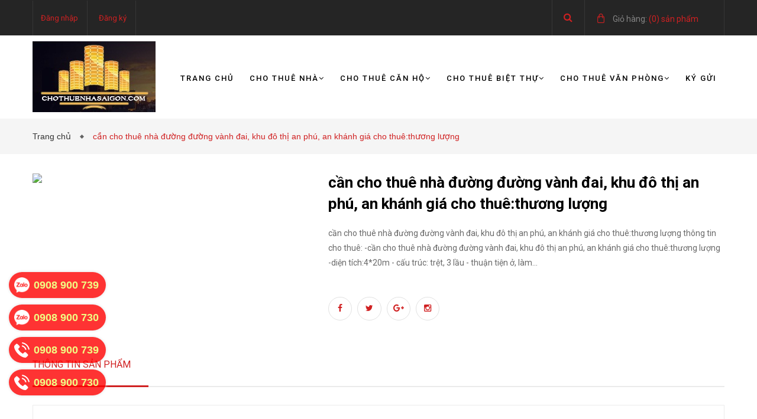

--- FILE ---
content_type: text/html; charset=utf-8
request_url: https://chothuenhasaigon.com/can-cho-thue-nha-duong-duong-vanh-dai-khu-do-thi-an-phu-an-khanh-gia-cho-thue-thuong-luong
body_size: 9027
content:
<!doctype html>
<!--[if lt IE 7]><html class="no-js lt-ie9 lt-ie8 lt-ie7" lang="en"> <![endif]-->
<!--[if IE 7]><html class="no-js lt-ie9 lt-ie8" lang="en"> <![endif]-->
<!--[if IE 8]><html class="no-js lt-ie9" lang="en"> <![endif]-->
<!--[if IE 9 ]><html class="ie9 no-js"> <![endif]-->
<!--[if (gt IE 9)|!(IE)]><!--> <html class="no-js" lang="vi"> <!--<![endif]-->
<head>
	<!-- Basic page needs ================================================== -->
	<meta http-equiv="x-ua-compatible" content="ie=edge"/>
	<meta http-equiv="Content-Type" content="text/html; charset=utf-8"/>
	<meta http-equiv="content-language" content="vi" />
	<meta name="viewport" content="width=device-width, initial-scale=1, maximum-scale=1"/>
	<meta name="robots" content="noodp,index,follow" />
	<meta name="format-detection" content="telephone=no"/>
	<meta name='revisit-after' content='1 days'/>
	<meta name="keywords" content="cho thuê nhà, cho thuê nhà tại sài gòn, cần thuê nhà, cho thuê nhà nguyên căn, nhà nguyên căn cho thuê"/>
	<!-- Title and description ================================================== -->
	<title>
		cần cho thuê nhà đường đường vành đai, khu đô thị an phú, an khánh giá cho thuê:thương lượng  
	</title>

	
	<meta name="description" content="cần cho thu&#234; nh&#224; đường đường v&#224;nh đai, khu đ&#244; thị an ph&#250;, an kh&#225;nh gi&#225; cho thu&#234;:thương lượng th&#244;ng tin cho thu&#234;: -cần cho thu&#234; nh&#224; đường đường v&#224;nh đai, khu đ&#244; thị an ph&#250;, an kh&#225;nh gi&#225; cho thu&#234;:thương lượng -diện t&#237;ch:4*20m - cấu tr&#250;c: trệt, 3 lầu - thuận tiện ở, l&#224;m văn ph&#242;ng, c&#244;ng ty,... - gi&#225; cho thu&#234;: thương lượng "/>
	

	<!-- Product meta ================================================== -->
	
  <meta property="og:type" content="product">
  <meta property="og:title" content="cần cho thu&#234; nh&#224; đường đường v&#224;nh đai, khu đ&#244; thị an ph&#250;, an kh&#225;nh gi&#225; cho thu&#234;:thương lượng">
  
  <meta property="og:price:amount" content="0₫">
  <meta property="og:price:currency" content="VND">


  <meta property="og:description" content="cần cho thu&#234; nh&#224; đường đường v&#224;nh đai, khu đ&#244; thị an ph&#250;, an kh&#225;nh gi&#225; cho thu&#234;:thương lượng th&#244;ng tin cho thu&#234;: -cần cho thu&#234; nh&#224; đường đường v&#224;nh đai, khu đ&#244; thị an ph&#250;, an kh&#225;nh gi&#225; cho thu&#234;:thương lượng -diện t&#237;ch:4*20m - cấu tr&#250;c: trệt, 3 lầu - thuận tiện ở, l&#224;m văn ph&#242;ng, c&#244;ng ty,... - gi&#225; cho thu&#234;: thương lượng ">

  <meta property="og:url" content="https://chothuenhasaigon.com/can-cho-thue-nha-duong-duong-vanh-dai-khu-do-thi-an-phu-an-khanh-gia-cho-thue-thuong-luong">
  <meta property="og:site_name" content="chothuenhasaigon">


	<!-- Helpers ================================================== -->
	<link rel="canonical" href="https://chothuenhasaigon.com/can-cho-thue-nha-duong-duong-vanh-dai-khu-do-thi-an-phu-an-khanh-gia-cho-thue-thuong-luong">
	<meta name="viewport" content="width=device-width,user-scalable=no,initial-scale=1">
	<!-- Favicon -->
	<link rel="shortcut icon" href="//bizweb.dktcdn.net/100/141/433/themes/184174/assets/favicon.png?1680765306350" type="image/x-icon" />
	<!-- fonts --> 
	<script src="//bizweb.dktcdn.net/100/141/433/themes/184174/assets/jquery.min.js?1680765306350" type="text/javascript"></script>
<script src="//bizweb.dktcdn.net/100/141/433/themes/184174/assets/bootstrap.min.js?1680765306350" type="text/javascript"></script>
<script src="//bizweb.dktcdn.net/100/141/433/themes/184174/assets/jquery.parallax-1.1.3.js?1680765306350" type="text/javascript"></script>
<script src="//bizweb.dktcdn.net/100/141/433/themes/184174/assets/owl.carousel.js?1680765306350" type="text/javascript"></script>
<script src="//bizweb.dktcdn.net/100/141/433/themes/184174/assets/resize.js?1680765306350" type="text/javascript"></script>
<script src="//bizweb.dktcdn.net/100/141/433/themes/184174/assets/off-canvas.js?1680765306350" type="text/javascript"></script>
<script src="//bizweb.dktcdn.net/100/141/433/themes/184174/assets/jquery.isotope.min.js?1680765306350" type="text/javascript"></script>
<script src="//bizweb.dktcdn.net/100/141/433/themes/184174/assets/jquery.flexslider.js?1680765306350" type="text/javascript"></script>
<script src="//bizweb.dktcdn.net/100/141/433/themes/184174/assets/custom.js?1680765306350" type="text/javascript"></script>  
	<!-- Styles -->
	<link href="//bizweb.dktcdn.net/100/141/433/themes/184174/assets/bootstrap.css?1680765306350" rel="stylesheet" type="text/css" media="all" />
<link href="//bizweb.dktcdn.net/100/141/433/themes/184174/assets/font-awesome.min.css?1680765306350" rel="stylesheet" type="text/css" media="all" />
<link href='https://fonts.googleapis.com/css?family=Roboto:400,300,300italic,400italic,500,500italic,700,700italic,900,900italic&subset=latin,vietnamese,latin-ext' rel='stylesheet' type='text/css'>
<link href='https://fonts.googleapis.com/css?family=Roboto+Slab:400,300,700&subset=latin,vietnamese,latin-ext' rel='stylesheet' type='text/css'>
<link href="//bizweb.dktcdn.net/100/141/433/themes/184174/assets/owl.carousel.css?1680765306350" rel="stylesheet" type="text/css" media="all" />
<link href="//bizweb.dktcdn.net/100/141/433/themes/184174/assets/jgrowl.css?1680765306350" rel="stylesheet" type="text/css" media="all" />
<link href="//bizweb.dktcdn.net/100/141/433/themes/184174/assets/multi-columns-row.css?1680765306350" rel="stylesheet" type="text/css" media="all" />
<link href="//bizweb.dktcdn.net/100/141/433/themes/184174/assets/owl.theme.css?1680765306350" rel="stylesheet" type="text/css" media="all" />
<link href="//bizweb.dktcdn.net/100/141/433/themes/184174/assets/settings.css?1680765306350" rel="stylesheet" type="text/css" media="all" />
<link href="//bizweb.dktcdn.net/100/141/433/themes/184174/assets/main_styles.css?1680765306350" rel="stylesheet" type="text/css" media="all" />

<link href="//bizweb.dktcdn.net/100/141/433/themes/184174/assets/style_update.scss.css?1680765306350" rel="stylesheet" type="text/css" media="all" />
	<!-- Header hook for plugins ================================================== -->
	<script>
	var Bizweb = Bizweb || {};
	Bizweb.store = 'chothuenhasaigon.mysapo.net';
	Bizweb.id = 141433;
	Bizweb.theme = {"id":184174,"name":"Mendover - main","role":"main"};
	Bizweb.template = 'product';
	if(!Bizweb.fbEventId)  Bizweb.fbEventId = 'xxxxxxxx-xxxx-4xxx-yxxx-xxxxxxxxxxxx'.replace(/[xy]/g, function (c) {
	var r = Math.random() * 16 | 0, v = c == 'x' ? r : (r & 0x3 | 0x8);
				return v.toString(16);
			});		
</script>
<script>
	(function () {
		function asyncLoad() {
			var urls = ["//bwstatistics.sapoapps.vn/genscript/script.js?store=chothuenhasaigon.mysapo.net"];
			for (var i = 0; i < urls.length; i++) {
				var s = document.createElement('script');
				s.type = 'text/javascript';
				s.async = true;
				s.src = urls[i];
				var x = document.getElementsByTagName('script')[0];
				x.parentNode.insertBefore(s, x);
			}
		};
		window.attachEvent ? window.attachEvent('onload', asyncLoad) : window.addEventListener('load', asyncLoad, false);
	})();
</script>


<script>
	window.BizwebAnalytics = window.BizwebAnalytics || {};
	window.BizwebAnalytics.meta = window.BizwebAnalytics.meta || {};
	window.BizwebAnalytics.meta.currency = 'VND';
	window.BizwebAnalytics.tracking_url = '/s';

	var meta = {};
	
	meta.product = {"id": 4408507, "vendor": "", "name": "cần cho thuê nhà đường đường vành đai, khu đô thị an phú, an khánh giá cho thuê:thương lượng",
	"type": "", "price": 0 };
	
	
	for (var attr in meta) {
	window.BizwebAnalytics.meta[attr] = meta[attr];
	}
</script>

	
		<script src="/dist/js/stats.min.js?v=96f2ff2"></script>
	












	<!--[if lt IE 9]>
<script src="//html5shim.googlecode.com/svn/trunk/html5.js"></script>
<script src="css3-mediaqueries-js.googlecode.com/svn/trunk/css3-mediaqueries.js"></script>
<![endif]-->   
	<!--[if lt IE 9]>
<script src="//bizweb.dktcdn.net/100/141/433/themes/184174/assets/respond.min.js?1680765306350" type="text/javascript"></script>
<![endif]-->
	
<link href="//bizweb.dktcdn.net/100/141/433/themes/184174/assets/bw-statistics-style.css?1680765306350" rel="stylesheet" type="text/css" media="all" />
</head>
<body>
	<div id="fb-root"></div>
	<script>
		(function(d, s, id) {
			var js, fjs = d.getElementsByTagName(s)[0];
			if (d.getElementById(id)) return;
			js = d.createElement(s); js.id = id;
			js.src = "//connect.facebook.net/en_US/sdk.js#xfbml=1&version=v2.5&appId=1557648114483134";
			fjs.parentNode.insertBefore(js, fjs);
		}(document, 'script', 'facebook-jssdk'));
	</script>
	<div class="fix_height_mobile" style="float:left;width:100%;">
		<header class="tz-header tz-header2 ">
	<div class="overlay"></div>
	<div class="header-top-bar">
		<div class="container no-pad-768">
			<div class="fvc">
				<div class="col-sm-4 col-xs-1 col-lg-9 col-md-9 no-pad-left">
					<div class="header-left">
						<div class="menu-top-menu visible-xs">
							
							<a href="/account/login" class=""><i class="fa fa-user"></i></a>
							
							<ul class="reg_mobile">
								
								<li><a href="/account/login">Đăng nhập</a></li>
								<li><a href="/account/register">Đăng ký</a></li>
								
							</ul>
						</div>
						<div class="menu-top-menu hidden-xs">
							<ul>
								
								<li><a href="/account/login">Đăng nhập</a></li>
								<li><a href="/account/register">Đăng ký</a></li>
								
							</ul>
						</div>
					</div>
				</div>
				<div class="col-sm-8 col-xs-11 col-lg-3 col-md-3 no-pad-right">
					<div class="search-cart-list">
						<div class="header-search">
							<form action="/search" method="get" >
								<div class="hiden_search">
									<input type="text" placeholder="Tìm kiếm..." name="query" maxlength="70">
									<input class="hidden" type="submit" value="">
									<button style="border:none;">
										<i class="fa fa-search"></i>
									</button>
								</div>
							</form>
							<button>
								<i class="fa fa-search"></i>
							</button>
						</div>
						<div class="cart-total">
							<ul>
								<li>
									<a class="cart-toggler" href="/cart">
										<span class="cart-no"> <span class="cart-icon"></span> 
										<span style="color:#848484;"> Giỏ hàng:</span> (<spam id="cart-total" >0</spam>) sản phẩm</span>
									</a>
									<div class="mini-cart-content shopping_cart">

									</div>
								</li>
							</ul>
						</div>
					</div>
				</div>
			</div>
		</div>
	</div>
	<div class="container" id="open_menu_mobile">
		<h3 class="tz-logo pull-left hidden-xs hidden-sm">
			<a class="logo" href="//chothuenhasaigon.com">
				
				<img alt="chothuenhasaigon" src="//bizweb.dktcdn.net/100/141/433/themes/184174/assets/logo.png?1680765306350" />
				
			</a>
		</h3>
		<h3 class="tz-logo pull-left visible-xs visible-sm">
			<a class="logo" href="//chothuenhasaigon.com">
				
				<img alt="chothuenhasaigon" src="//bizweb.dktcdn.net/100/141/433/themes/184174/assets/logo_mobile.png?1680765306350" />
				
			</a>
		</h3>
		<button data-target=".nav-collapse" class="btn-navbar tz_icon_menu pull-right  visible-xs visible-sm" type="button">
			<i class="fa fa-bars"></i> MENU
		</button>
		<nav class="pull-right">
			<ul class="nav-collapse">
				
				
				<li>
					<a href="/">Trang chủ</a>
				</li>
				
				
				
				<li>
					<a href="/cho-thue-nha">Cho thuê nhà<span data-toggle="dropdown" class="dropdown-toggle fa fa-angle-down"></span></a>
					
					<div class="nav-child dropdown-menu mega-dropdown-menu">
						<div class="mega-dropdown-inner">
							<div class="row">
								<div data-width="12" class="col-md-12 mega-col-nav">
									<div class="mega-inner">
										<ul class="mega-nav level1">
											
											
											<li>
												<a href="/cho-thue-nha-quan-2">CHO THUÊ NHÀ QUẬN 2</a>
											</li>
											
											
											
											<li>
												<a href="/cho-thue-nha-quan-3">CHO THUÊ NHÀ QUẬN 3</a>
											</li>
											
											
											
											<li>
												<a href="/cho-thue-nha-quan-4">CHO THUÊ NHÀ QUẬN 4</a>
											</li>
											
											
											
											<li>
												<a href="/cho-thue-nha-quan-5">CHO THUÊ NHÀ QUẬN 5</a>
											</li>
											
											
											
											<li>
												<a href="/cho-thue-nha-quan-7">CHO THUÊ NHÀ QUẬN 7</a>
											</li>
											
											
											
											<li>
												<a href="/cho-thue-nha-quan-8">CHO THUÊ NHÀ QUẬN 8</a>
											</li>
											
											
											
											<li>
												<a href="/cho-thue-nha-quan-9">CHO THUÊ NHÀ QUẬN 9</a>
											</li>
											
											
											
											<li>
												<a href="/cho-thue-nha-quan-10">CHO THUÊ NHÀ QUẬN 10</a>
											</li>
											
											
											
											<li>
												<a href="/cho-thue-nha-quan-tan-binh">CHO THUÊ NHÀ QUẬN TÂN BÌNH</a>
											</li>
											
											
											
											<li>
												<a href="/cho-thue-nha-quan-binh-thanh">CHO THUÊ NHÀ QUẬN BÌNH THẠNH</a>
											</li>
											
											
											
											<li>
												<a href="/cho-thue-nha-quan-phu-nhuan">CHO THUÊ NHÀ QUẬN PHÚ NHUẬN</a>
												<i style="float:right;line-height: 30px;" class="click_show fa fa-angle-right"></i>
												<ul class="mega-nav level1 click_hiden">
													
													<li>
														<a href="/cho-thue-nha-quan-phu-nhuan">CHO THUÊ NHÀ QUẬN PHÚ NHUẬN</a>
													</li>
													
												</ul>
											</li>
											
											
											
											<li>
												<a href="/cho-thue-nha-quan-1">CHO THUÊ NHÀ QUẬN 1</a>
												<i style="float:right;line-height: 30px;" class="click_show fa fa-angle-right"></i>
												<ul class="mega-nav level1 click_hiden">
													
													<li>
														<a href="/cho-thue-nha-quan-1">CHO THUÊ NHÀ QUẬN 1</a>
													</li>
													
												</ul>
											</li>
											
											
										</ul>
									</div>
								</div>
							</div>
						</div>
					</div>
				</li>
				
				
				
				<li>
					<a href="/cho-thue-can-ho">Cho thuê căn hộ<span data-toggle="dropdown" class="dropdown-toggle fa fa-angle-down"></span></a>
					
					<div class="nav-child dropdown-menu mega-dropdown-menu">
						<div class="mega-dropdown-inner">
							<div class="row">
								<div data-width="12" class="col-md-12 mega-col-nav">
									<div class="mega-inner">
										<ul class="mega-nav level1">
											
											
											<li>
												<a href="/cho-thue-can-ho-quan-1">CHO THUÊ CĂN HỘ QUẬN 1</a>
											</li>
											
											
											
											<li>
												<a href="/cho-thue-can-ho-quan-2">CHO THUÊ CĂN HỘ QUẬN 2</a>
											</li>
											
											
											
											<li>
												<a href="/cho-thue-can-ho-quan-3">CHO THUÊ CĂN HỘ QUẬN 3</a>
											</li>
											
											
											
											<li>
												<a href="/cho-thue-can-ho-quan-4">CHO THUÊ CĂN HỘ QUẬN 4</a>
											</li>
											
											
											
											<li>
												<a href="/cho-thue-can-ho-quan-5">CHO THUÊ CĂN HỘ QUẬN 5</a>
											</li>
											
											
											
											<li>
												<a href="/cho-thue-can-ho-quan-7">CHO THUÊ CĂN HỘ QUẬN 7</a>
											</li>
											
											
											
											<li>
												<a href="/cho-thue-can-ho-quan-10">CHO THUÊ CĂN HỘ QUẬN 10</a>
											</li>
											
											
											
											<li>
												<a href="/cho-thue-can-ho-quan-phu-nhuan">CHO THUÊ CĂN HỘ QUẬN PHÚ NHUẬN</a>
											</li>
											
											
											
											<li>
												<a href="/cho-thue-can-ho-quan-binh-thanh">CHO THUÊ CĂN HỘ QUẬN BÌNH THẠNH</a>
											</li>
											
											
											
											<li>
												<a href="/cho-thue-can-ho-quan-tan-binh">CHO THUÊ CĂN HỘ QUẬN TÂN BÌNH</a>
											</li>
											
											
										</ul>
									</div>
								</div>
							</div>
						</div>
					</div>
				</li>
				
				
				
				<li>
					<a href="/cho-thue-biet-thu">Cho thuê biệt thự<span data-toggle="dropdown" class="dropdown-toggle fa fa-angle-down"></span></a>
					
					<div class="nav-child dropdown-menu mega-dropdown-menu">
						<div class="mega-dropdown-inner">
							<div class="row">
								<div data-width="12" class="col-md-12 mega-col-nav">
									<div class="mega-inner">
										<ul class="mega-nav level1">
											
											
											<li>
												<a href="/cho-thue-biet-thu-quan-2">CHO THUÊ BIỆT THỰ QUẬN 2</a>
											</li>
											
											
											
											<li>
												<a href="/cho-thue-biet-thu-quan-3">CHO THUÊ BIỆT THỰ QUẬN 3</a>
											</li>
											
											
											
											<li>
												<a href="/cho-thue-biet-thu-quan-10">CHO THUÊ BIỆT THỰ QUẬN 10</a>
											</li>
											
											
											
											<li>
												<a href="/cho-thue-biet-thu-quan-phu-nhuan">CHO THUÊ BIỆT THỰ QUẬN PHÚ NHUẬN</a>
											</li>
											
											
											
											<li>
												<a href="/cho-thue-biet-thu-quan-binh-thanh">CHO THUÊ BIỆT THỰ QUẬN BÌNH THẠNH</a>
											</li>
											
											
											
											<li>
												<a href="/cho-thue-biet-thu-quan-7">CHO THUÊ BIỆT THỰ QUẬN 7</a>
												<i style="float:right;line-height: 30px;" class="click_show fa fa-angle-right"></i>
												<ul class="mega-nav level1 click_hiden">
													
													<li>
														<a href="/cho-thue-biet-thu-quan-7">CHO THUÊ BIỆT THỰ QUẬN 7</a>
													</li>
													
												</ul>
											</li>
											
											
											
											<li>
												<a href="/cho-thue-biet-thu-quan-tan-binh">CHO THUÊ BIỆT THỰ QUẬN TÂN BÌNH</a>
												<i style="float:right;line-height: 30px;" class="click_show fa fa-angle-right"></i>
												<ul class="mega-nav level1 click_hiden">
													
													<li>
														<a href="/cho-thue-biet-thu-quan-tan-binh">CHO THUÊ BIỆT THỰ QUẬN TÂN BÌNH</a>
													</li>
													
												</ul>
											</li>
											
											
											
											<li>
												<a href="/cho-thue-biet-thu-quan-1">CHO THUÊ BIỆT THỰ QUẬN 1</a>
												<i style="float:right;line-height: 30px;" class="click_show fa fa-angle-right"></i>
												<ul class="mega-nav level1 click_hiden">
													
													<li>
														<a href="/cho-thue-biet-thu-quan-1">CHO THUÊ BIỆT THỰ QUẬN 1</a>
													</li>
													
												</ul>
											</li>
											
											
										</ul>
									</div>
								</div>
							</div>
						</div>
					</div>
				</li>
				
				
				
				<li>
					<a href="/cho-thue-van-phong">Cho thuê văn phòng<span data-toggle="dropdown" class="dropdown-toggle fa fa-angle-down"></span></a>
					
					<div class="nav-child dropdown-menu mega-dropdown-menu">
						<div class="mega-dropdown-inner">
							<div class="row">
								<div data-width="12" class="col-md-12 mega-col-nav">
									<div class="mega-inner">
										<ul class="mega-nav level1">
											
											
											<li>
												<a href="/cho-thue-van-phong-quan-1">CHO THUÊ VĂN PHÒNG QUẬN 1</a>
											</li>
											
											
											
											<li>
												<a href="/cho-thue-van-phong-quan-2">CHO THUÊ VĂN PHÒNG QUẬN 2</a>
											</li>
											
											
											
											<li>
												<a href="/cho-thue-van-phong-quan-3">CHO THUÊ VĂN PHÒNG QUẬN 3</a>
											</li>
											
											
											
											<li>
												<a href="/cho-thue-van-phong-quan-4">CHO THUÊ VĂN PHÒNG QUẬN 4</a>
											</li>
											
											
											
											<li>
												<a href="/cho-thue-van-phong-quan-5">CHO THUÊ VĂN PHÒNG QUẬN 5</a>
											</li>
											
											
											
											<li>
												<a href="/cho-thue-van-phong-quan-7">CHO THUÊ VĂN PHÒNG QUẬN 7</a>
											</li>
											
											
											
											<li>
												<a href="/cho-thue-van-phong-quan-10">CHO THUÊ VĂN PHÒNG QUẬN 10</a>
											</li>
											
											
											
											<li>
												<a href="/cho-thue-van-phong-quan-tan-binh">CHO THUÊ VĂN PHÒNG QUẬN TÂN BÌNH</a>
											</li>
											
											
											
											<li>
												<a href="/cho-thue-van-phong-quan-binh-thanh">CHO THUÊ VĂN PHÒNG QUẬN BÌNH THẠNH</a>
											</li>
											
											
											
											<li>
												<a href="/cho-thue-van-phong-quan-phu-nhuan">CHO THUÊ VĂN PHÒNG QUẬN PHÚ NHUẬN</a>
											</li>
											
											
										</ul>
									</div>
								</div>
							</div>
						</div>
					</div>
				</li>
				
				
				
				<li>
					<a href="/ky-gui">Ký gửi</a>
				</li>
				
				
			</ul>
		</nav>
	</div><!--end class container-->
</header><!--end class tz-header-->
		<div class="fvc" style="float:left;width:100%;">
			
			<div class="breadcrumbs">
	<div class="container">
		<ul>
			<li class="home"> <a href="/" title="Trang chủ">Trang chủ &nbsp;</a></li>
			
			
			<li><strong>cần cho thuê nhà đường đường vành đai, khu đô thị an phú, an khánh giá cho thuê:thương lượng</strong><li>
			
		</ul>
	</div>
</div>
			
			<div class="product-view-area" itemscope itemtype="http://schema.org/Product">
	<meta itemprop="url" content="//chothuenhasaigon.com/can-cho-thue-nha-duong-duong-vanh-dai-khu-do-thi-an-phu-an-khanh-gia-cho-thue-thuong-luong">
	<meta itemprop="image" content="//bizweb.dktcdn.net/thumb/grande/assets/themes_support/noimage.gif">
	<meta itemprop="shop-currency" content="VND">
	<div class="container">
		<div class="row">
			<div class="col-xs-12 col-sm-5 col-lg-5 col-md-5">
				
				<div class="item">
					<img src="http://placehold.it/550x500"  />
				</div>
				
			</div>
			<div class="col-xs-12 col-sm-7 col-lg-7 col-md-7">
				<div class="product-details-area">
					<div class="product-description">
						<form action="/cart/add" method="post" enctype="multipart/form-data" id="add-to-cart-form" class="cart">
							<h2 itemprop="name" class='product__title'>cần cho thuê nhà đường đường vành đai, khu đô thị an phú, an khánh giá cho thuê:thương lượng</h2>
							<div class="short-description">

								<div class="price-box-small">
									
								</div>
								<p class="des_content">cần cho thuê nhà đường đường vành đai, khu đô thị an phú, an khánh giá cho thuê:thương lượng



thông tin cho thuê:

-cần cho thuê nhà đường đường vành đai, khu đô thị an phú, an khánh giá cho thuê:thương lượng

-diện tích:4*20m

- cấu trúc: trệt, 3 lầu

- thuận tiện ở, làm...</p>
							</div>
							
							 
							
							<input type="hidden" name="variantId" value="7133858" />
							
							
							
							
					
							<div class="social-media">
								<ul>
									<li>
										<a style="padding: 10px 15px;" class="color-tooltip facebook" target="_blank" href="http://www.facebook.com/sharer.php?u=https://chothuenhasaigon.com/can-cho-thue-nha-duong-duong-vanh-dai-khu-do-thi-an-phu-an-khanh-gia-cho-thue-thuong-luong&t=cần cho thuê nhà đường đường vành đai, khu đô thị an phú, an khánh giá cho thuê:thương lượng" data-toggle="tooltip" title="" data-original-title="Facebook">
											<i class="fa fa-facebook"></i>
										</a>
									</li>
									<li>
										<a style="padding: 10px 13px;" class="color-tooltip twitter" target="_blank" data-toggle="tooltip" title="" href="http://twitter.com/share?url=https://chothuenhasaigon.com/can-cho-thue-nha-duong-duong-vanh-dai-khu-do-thi-an-phu-an-khanh-gia-cho-thue-thuong-luong&text=cần cho thuê nhà đường đường vành đai, khu đô thị an phú, an khánh giá cho thuê:thương lượng&via=TWITTER_NAME" data-original-title="Twitter">
											<i class="fa fa-twitter"></i>
										</a>
									</li>
									<li>
										<a style="padding: 10px 10px;" class="color-tooltip google-plus" target="_blank" data-toggle="tooltip" title="" href="https://plus.google.com/share?url=https://chothuenhasaigon.com/can-cho-thue-nha-duong-duong-vanh-dai-khu-do-thi-an-phu-an-khanh-gia-cho-thue-thuong-luong" data-original-title="Google-plus">
											<i class="fa fa-google-plus"></i>
										</a>
									</li>
									<li>
										<a style="padding: 10px 13px;" class="color-tooltip dribbble" target="_blank" data-toggle="tooltip" title="" href="http://www.pinterest.com/pin/create/button/?url=https://chothuenhasaigon.com/can-cho-thue-nha-duong-duong-vanh-dai-khu-do-thi-an-phu-an-khanh-gia-cho-thue-thuong-luong&description=cần cho thuê nhà đường đường vành đai, khu đô thị an phú, an khánh giá cho thuê:thương lượng&media=//bizweb.dktcdn.net/assets/themes_support/noimage.gif" data-original-title="instagram">
											<i class="fa fa-instagram"></i>
										</a>
									</li>
								</ul>
							</div>
						</form>
					</div>
				</div>
			</div>
		</div>
	</div>
</div>
<!-- PRODUCT-VIEW-AREA-END -->
<!-- PRODUCT-OVERVIEW-TAB-START -->
<div class="product-overview-tab">
	<div class="container">
		<div class="row">
			<div class="col-lg-12 col-md-12">
				<div class="tab-menu-area">
					<ul class="tab-menu">
						<li class="active">
							<a style="padding-left:0px;" data-toggle="tab" href="#description">Thông tin sản phẩm</a>
						</li>
						
						<!--<li>
<a data-toggle="tab" href="#reviews2">Tags</a>
</li>-->
					</ul>
				</div>
				<div class="tab-content">
					<div id="description" class="tab-pane fade in active">
						<h2><a href="http://chothuenhasaigon.com/cho-thue-nha-quan-2-b539293.html">cần cho thuê nhà đường đường vành đai, khu đô thị an phú, an khánh giá cho thuê:thương lượng</a></h2>

<p style="text-align: center;"><img alt="" src="http://bizweb.dktcdn.net/100/141/433/files/1466733288798-7400.jpg?v=1642001834051" style="width: 400px; height: 533px;" /></p>

<p>thông tin cho thuê:</p>

<p>-cần cho thuê nhà đường đường vành đai, khu đô thị an phú, an khánh giá cho thuê:thương lượng</p>

<p>-diện tích:4*20m</p>

<p>- cấu trúc: trệt, 3 lầu</p>

<p>- thuận tiện ở, làm văn phòng, công ty,...</p>

<p>- giá cho thuê: thương lượng</p>

<p>Mọi yêu cầu thuê nhà quận 2&nbsp; xin vui lòng liên hệ theo thông tin bên dưới:</p>

<h3 style="text-align: center;">CÔNG TY BẤT ĐỘNG SẢN BESTREAL - CÔNG TY CHO THUÊ NHÀ QUẬN 2 TẠI SÀI GÒN</h3>

<p style="text-align: center;">Địa chỉ: 18/21 Nguyễn Cữu Vân, Phường 17, Quận Bình Thạnh, TPHCM<br />
Hotline : Anh Minh 0908 900 730 - 0908 900 739<br />
Website: chothuenhasaigon.com | chothuenhasaigon.com.vn<br />
Email: info@chothuenhasaigon.com</p>

<p style="text-align: center;"><a href="http://chothuenhasaigon.com/sitemap-p10.html" id="Tìm thuê" target="_blank" title="Tìm Thuê" type="Tìm Thuê"><span style="color:#FF0000;">Tìm thuê nhà theo từ khóa</span></a>: <a href="http://chothuenhasaigon.com" id="Cho thuê nhà" target="_blank" title="Cho thuê nhà" type="Cho thuê nhà"><span style="color:#0000FF;">Cho thuê nhà</span></a> | <a href="http://chothuenhasaigon.com/cho-thue-nha-quan-1-b539292.html" id="cho thuê nhà quận 1" target="_blank" title="cho thuê nhà quận 1" type="cho thuê nhà quận 1"><span style="color:#0000FF;">cho thuê nhà quận 1</span></a> | <a href="http://chothuenhasaigon.com/cho-thue-nha-quan-2-b539293.html" id="cho thuê nhà quận 2" target="_blank" title="cho thuê nhà quận 2" type="cho thuê nhà quận 2"><span style="color:#0000FF;">cho thuê nhà quận 2</span></a> | <a href="http://chothuenhasaigon.com/cho-thue-nha-quan-3-b539294.html" id="cho thuê nhà quận 3" target="_blank" title="cho thuê nhà quận 3" type="cho thuê nhà quận 3"><span style="color:#0000FF;">cho thuê nhà quận 3</span></a> | <a href="http://chothuenhasaigon.com/cho-thue-nha-quan-4-b539317.html" id="cho thuê nhà quận 4" target="_blank" title="cho thuê nhà quận 4" type="cho thuê nhà quận 4"><span style="color:#0000FF;">cho thuê nhà quận 4</span></a> | <a href="http://chothuenhasaigon.com/cho-thue-nha-quan-5-b539318.html" id="cho thuê nhà quận 5" target="_blank" title="cho thuê nhà quận 5" type="cho thuê nhà quận 5"><span style="color:#0000FF;">cho thuê nhà quận 5</span></a> | <a href="http://chothuenhasaigon.com/cho-thue-nha-quan-7-b539319.html" id="cho thuê nhà quận 7" target="_blank" title="cho thuê nhà quận 7" type="cho thuê nhà quận 7"><span style="color:#0000FF;">cho thuê nhà quận 7</span></a> | <a href="http://chothuenhasaigon.com/cho-thue-nha-quan-8-b539320.html" id="cho thuê nhà quận 8" target="_blank" title="cho thuê nhà quận 8" type="cho thuê nhà quận 8"><span style="color:#0000FF;">cho thuê nhà quận 8</span></a> | <a href="http://chothuenhasaigon.com/cho-thue-nha-quan-9-b539321.html" id="cho thuê nhà quận 9" target="_blank" title="cho thuê nhà quận 9" type="cho thuê nhà quận 9"><span style="color:#0000FF;">cho thuê nhà quận 9</span></a> | <a href="http://chothuenhasaigon.com/cho-thue-nha-quan-10-b539322.html" id="cho thuê nhà quận 10" target="_blank" title="cho thuê nhà quận 10" type="cho thuê nhà quận 10"><span style="color:#0000FF;">cho thuê nhà quận 10</span></a> | <a href="http://chothuenhasaigon.com/cho-thue-nha-quan-tan-binh-b539323.html" id="cho thuê nhà quận tân bình" target="_blank" title="cho thuê nhà quận tân bình" type="cho thuê nhà quận tân bình"><span style="color:#0000FF;">cho thuê nhà quận tân bình</span></a> | <a href="http://chothuenhasaigon.com/cho-thue-nha-quan-binh-thanh-b539324.html" id="cho thuê nhà quận bình thạnh" target="_blank" title="cho thuê nhà quận bình thạnh" type="cho thuê nhà quận bình thạnh"><span style="color:#0000FF;">cho thuê nhà quận bình thạnh</span></a> | <a href="http://chothuenhasaigon.com/cho-thue-nha-quan-phu-nhuan-b539325.html" id="cho thuê nhà quận phú nhuận" target="_blank" title="cho thuê nhà quận phú nhuận" type="cho thuê nhà quận phú nhuận"><span style="color:#0000FF;">cho thuê nhà quận phú nhuận</span></a> | <a href="http://chothuenhasaigon.com/cho-thue-biet-thu-villa-p8.html" id="cho thuê biệt thự" target="_blank" title="cho thuê biệt thự" type="cho thuê biệt thự"><span style="color:#0000FF;">cho thuê biệt thự</span></a> | <a href="http://chothuenhasaigon.com/cho-thue-can-ho-p3.html" id="cho thuê căn hộ" target="_blank" title="cho thuê căn hộ" type="cho thuê căn hộ"><span style="color:#0000FF;">cho thuê căn hộ</span></a> | <a href="http://chothuenhasaigon.com/cho-thue-van-phong-p9.html" id="cho thuê văn phòng" title="cho thuê văn phòng" type="cho thuê văn phòng"><span style="color:#0000FF;">cho thuê văn phòng</span></a> | <a href="http://chothuenhasaigon.com/ky-gui-p4.html" id="Ký gửi cho thuê nhà" title="Ký gửi cho thuê nhà" type="Ký gửi cho thuê nhà"><span style="color:#0000FF;">Ký gửi cho thuê nhà</span></a></p>
					</div>
					
					<div id="reviews2" class="tab-pane fade">
						<div class="tags">
							<ul>
								
							</ul>
						</div>
					</div>
				</div>
			</div>
		</div>
	</div>
</div>
<!-- PRODUCT-OVERVIEW-TAB-END -->



<section class="tz-lastest-shop">
	<div class="new_title_color center" >
		<h2>Sản phẩm liên quan</h2>	
	</div>
	<div class="container">
		<div id="featured-slider-2" class=" row">
			<div class="slider-items slider-width-col4">
				
			</div>
		</div>
	</div><!--end class container-->
</section><!--end class tz-lastest-shop-->
<script src="//bizweb.dktcdn.net/assets/themes_support/option-selectors.js" type="text/javascript"></script>
<script>  
	var selectCallback = function(variant, selector) {

		var addToCart = jQuery('.btn-cart'),
			productPrice = jQuery('.special-price'),
			comparePrice = jQuery('.old-price');

		if (variant) {
			if (variant.available) {
				// We have a valid product variant, so enable the submit button
				addToCart.removeAttr('disabled');

			} else {
				// Variant is sold out, disable the submit button
				addToCart.attr('disabled', 'disabled');
			}

			// Regardless of stock, update the product price
			productPrice.html(Bizweb.formatMoney(variant.price, "{{amount_no_decimals_with_comma_separator}}₫"));

												 // Also update and show the product's compare price if necessary
												 if ( variant.compare_at_price > variant.price ) {

							  comparePrice.html(Bizweb.formatMoney(variant.compare_at_price, "{{amount_no_decimals_with_comma_separator}}₫")).show();
							  } else {
							  comparePrice.hide();     
		} 

	} else {
		// The variant doesn't exist. Just a safeguard for errors, but disable the submit button anyway
		addToCart.val('Unavailable').addClass('disabled').attr('disabled', 'disabled');
	}
	/*begin variant image*/
	if (variant && variant.image) {  
		var originalImage = jQuery(".large-image img"); 
		var newImage = variant.image;
		var element = originalImage[0];
		Bizweb.Image.switchImage(newImage, element, function (newImageSizedSrc, newImage, element) {
			jQuery(element).parents('a').attr('href', newImageSizedSrc);
			jQuery(element).attr('src', newImageSizedSrc);
		});
	}
	/*end of variant image*/
	};
	jQuery(function($) {
		

		// Add label if only one product option and it isn't 'Title'. Could be 'Size'.
		

											 // Hide selectors if we only have 1 variant and its title contains 'Default'.
											 
											 $('.selector-wrapper').hide();
		 
	});
</script>

		</div>
		<footer>
	<!-- FOOTER-MIDDLE-AREA START-->
	<div class="footer-middle-area">
		<div class="container">
			<div class="row  multi-columns-row">
				<div class="col-xs-12 col-sm-6 col-md-4 col-lg-4">
					<div class="footer-mid-menu contuct">
						<h2>
							<a class="logo" href="//chothuenhasaigon.com">
								
								<img alt="chothuenhasaigon" src="//bizweb.dktcdn.net/100/141/433/themes/184174/assets/logo_footer.png?1680765306350" />
								
							</a>
						</h2>
						<ul>
							<li style="margin:10px 0 0">
								<i style="color:#d02122"  class="fa fa-map-marker"> </i><span>46/8  Nguyễn Cữu Vân, P. 17, Q. Bình Thạnh, TP. HCM</span>
							</li>
							<li>
								<i style="color:#d02122" class="fa fa-mobile"> </i>

								<span>
									<a href="tel:0908900730" title='0908 900 730' >
										0908 900 730
									</a>
									-
									<a href="tel:0908900739" title='0908 900 739' >
										0908 900 739
									</a>
								</span>
							</li>
							<li>
								<i style="color:#d02122" class="fa fa-envelope-o"> </i><span>info@chothuenhasaigon.com</span>
							</li>
						</ul>
						<br>
						<div class='footer__static'>
							<!-- Histats.com  (div with counter) --><div id="histats_counter"></div>
							<!-- Histats.com  START  (aync)-->
							<script type="text/javascript">var _Hasync= _Hasync|| [];
								_Hasync.push(['Histats.start', '1,4754583,4,426,112,75,00011101']);
								_Hasync.push(['Histats.fasi', '1']);
								_Hasync.push(['Histats.track_hits', '']);
								(function() {
									var hs = document.createElement('script'); hs.type = 'text/javascript'; hs.async = true;
									hs.src = ('//s10.histats.com/js15_as.js');
									(document.getElementsByTagName('head')[0] || document.getElementsByTagName('body')[0]).appendChild(hs);
								})();</script>
							<noscript><a href="/" target="_blank"><img  src="//sstatic1.histats.com/0.gif?4754583&101" alt="" border="0"></a></noscript>
							<!-- Histats.com  END  -->
						</div>
					</div>
				</div>
				<div class="col-xs-12 col-sm-12 col-md-8 col-lg-8">
					<div class="col-xs-12 col-sm-4 col-lg-4 col-md-4">
						<div class="footer-mid-menu">
							<h3><span>Cho thuê nhà</span></h3>
							<ul>
								
								<li><a href="/cho-thue-nha-quan-2">Cho thuê nhà quận 2</a></li>
								
								<li><a href="/cho-thue-nha-quan-3">Cho thuê nhà quận 3</a></li>
								
								<li><a href="/cho-thue-nha-quan-4">Cho thuê nhà quận 4</a></li>
								
								<li><a href="/cho-thue-nha-quan-5">Cho thuê nhà quận 5</a></li>
								
								<li><a href="/cho-thue-nha-quan-7">Cho thuê nhà quận 7</a></li>
								
								<li><a href="/cho-thue-nha-quan-8">Cho thuê nhà quận 8</a></li>
								
								<li><a href="/cho-thue-nha-quan-9">Cho thuê nhà quận 9</a></li>
								
								<li><a href="/cho-thue-nha-quan-10">Cho thuê nhà quận 10</a></li>
								
							</ul>
						</div>
					</div>
					<div class="col-xs-12 col-sm-4 col-lg-4 col-md-4">
						<div class="footer-mid-menu">
							<h3><span>Cho thuê căn hộ</span></h3>
							<ul>
								
								<li><a href="/cho-thue-can-ho-quan-1">Cho thuê căn hộ quận 1</a></li>
								
								<li><a href="/cho-thue-can-ho-quan-2">Cho thuê căn hộ quận 2</a></li>
								
								<li><a href="/cho-thue-can-ho-quan-3">Cho thuê căn hộ quận 3</a></li>
								
								<li><a href="/cho-thue-can-ho-quan-4">Cho thuê căn hộ quận 4</a></li>
								
								<li><a href="/cho-thue-can-ho-quan-5">Cho thuê căn hộ quận 5</a></li>
								
								<li><a href="/cho-thue-can-ho-quan-7">Cho thuê căn hộ quận 6</a></li>
								
								<li><a href="/cho-thue-can-ho-quan-tan-binh">Cho thuê căn hộ quận Tân Bình</a></li>
								
								<li><a href="/cho-thue-can-ho-quan-binh-thanh">Cho thuê căn hộ quận Bình Thạnh</a></li>
								
							</ul>
						</div>
					</div>
					<div class="col-xs-12 col-sm-4 col-lg-4 col-md-4">
						<div class="footer-mid-menu">
							<h3><span>Cho thuê biệt thự</span></h3>
							<ul>
								
								<li><a href="/cho-thue-biet-thu-quan-2">Cho thuê biệt thự quận 2</a></li>
								
								<li><a href="/cho-thue-biet-thu-quan-3">Cho thuê biệt thự quận 3</a></li>
								
								<li><a href="/cho-thue-biet-thu-quan-7">Cho thuê biệt thự quận 7</a></li>
								
								<li><a href="/cho-thue-biet-thu-quan-10">Cho thuê biệt thự quận 10</a></li>
								
								<li><a href="/cho-thue-biet-thu-quan-tan-binh">Cho thuê biệt thự quận Tân Bình</a></li>
								
								<li><a href="/cho-thue-biet-thu-quan-binh-thanh">Cho thuê biệt thự quận Bình Thạnh</a></li>
								
								<li><a href="/cho-thue-biet-thu-quan-phu-nhuan">Cho thuê biệt thự quận Phú Nhuận</a></li>
								
								<li><a href="/cho-thue-can-ho-quan-binh-thanh">Cho thuê căn hộ TDC Plaza</a></li>
								
							</ul>
						</div>
					</div>
					<!--<div class="col-xs-12 col-sm-6 col-lg-2 col-md-2">
<div class="footer-mid-menu">
<h3><span></span></h3>
<ul>

</ul>
</div>
</div>-->
				</div>
			</div>
		</div>
	</div>
	<!-- FOOTER-MIDDLE-AREA END-->
	<!-- FOOTER-BOTTUM-AREA START-->
	<div class="footer-bottum-area">
		<div class="container">
			<div class="row">
				<div class="col-sm-12 col-xs-12 col-md-7 col-lg-6">
					<div class="copyright-info">
						© Cung cấp bởi  <a href="https://www.sapo.vn/?utm_campaign=cpn:site_khach_hang-plm:footer&utm_source=site_khach_hang&utm_medium=referral&utm_content=fm:text_link-km:-sz:&utm_term=&campaign=site_khach_hang" rel="nofollow" title="Sapo" target="_blank">Sapo</a>
					</div>
				</div>
				<div class="col-sm-12 col-xs-12 col-lg-6 col-md-5 company-links">
					<ul class="links">
						
					</ul>
				</div>
			</div>
		</div>
	</div>
	<!-- FOOTER-BOTTUM-AREA END-->
</footer><!--end class tz-footer-->
	</div>
	<a class="btn-call-now" href="tel:0908900730" title='0908 900 730' >
	<img src='//bizweb.dktcdn.net/100/141/433/themes/184174/assets/telephone.svg?1680765306350' alt='Hotline' >
	<span> 0908 900 730</span>
</a>
<a class="btn-call-now btn-call-now2" href="tel:0908900739" title='0908 900 739'>
	<img src='//bizweb.dktcdn.net/100/141/433/themes/184174/assets/telephone.svg?1680765306350' alt='Hotline' >
	<span> 0908 900 739</span>
</a>

<a class="btn-call-now btn-call-now3" href="https://zalo.me/0908900730" title='0908 900 730' target="_blank">
	<img src='//bizweb.dktcdn.net/100/141/433/themes/184174/assets/zalo5.png?1680765306350' alt='Zalo' >
	<span> 0908 900 730</span>
</a>

<a class="btn-call-now btn-call-now4" href="https://zalo.me/0908900739" title='0908 900 739' target="_blank">
	<img src='//bizweb.dktcdn.net/100/141/433/themes/184174/assets/zalo5.png?1680765306350' alt='Zalo' >
	<span> 0908 900 739</span>
</a>
	<script>
	// jQuery for flexslider------------------
	$(document).ready(function() {
		jQuery( ".click_show" ).click(function() {
			$(this).toggleClass('change_icon');
			$( ".click_hiden" ).toggle( "slow", function() {
			});
		});
		$( ".show_nav_bar1" ).click(function() {
			$( ".show1" ).toggle( "slow", function() {
			});
		});
		$(".sub_minus").click(function(){
			$(this).next('.level0_415').toggle();      
		});
		$('.plazart-mainnav').css({'height':(($('.fix_height_mobile').height()))+'px'});
		$('.header-search button').click(function(){
			$( ".hiden_search" ).toggle( "slow", function() {
			});
		});
	});
</script>
<script src="//bizweb.dktcdn.net/100/141/433/themes/184174/assets/jgrowl.js?1680765306350" type="text/javascript"></script>
<script src="//bizweb.dktcdn.net/assets/themes_support/api.jquery.js" type="text/javascript"></script>
<script src="//bizweb.dktcdn.net/100/141/433/themes/184174/assets/cs.script.js?1680765306350" type="text/javascript"></script>

<script id='autoAdsMaxLead-widget-script' src='https://cdn.autoads.asia/scripts/autoads-maxlead-widget.js?business_id=01c12c3eab404e099dc196e93a7bd04a' type='text/javascript' charset='UTF-8' async></script>
	<script type="text/javascript">
  Bizweb.updateCartFromForm = function(cart, cart_summary_id, cart_count_id) {
    
    if ((typeof cart_summary_id) === 'string') {
      var cart_summary = jQuery(cart_summary_id);
      if (cart_summary.length) {
        // Start from scratch.
        cart_summary.empty();
        // Pull it all out.        
        jQuery.each(cart, function(key, value) {
          if (key === 'items') {
            
            var table = jQuery(cart_summary_id);           
            if (value.length) {  
              
              jQuery('<div class="animated_title"><p style="background: #e8e8e8;margin-bottom: 10px;">Sản phẩm trong giỏ hàng</p></div>').appendTo(table);       
              jQuery.each(value, function(i, item) {
                jQuery('<div class="cart-img-details"><div class="cart-img-photo"><a href="'+ item.url +'"><img alt="' + item.name + '" src="' + Bizweb.resizeImage(item.image, 'large') + '" alt="' + item.name + '"></a></div><div class="cart-img-contaent"><a href="' + item.url + '"><h4>' + item.name + '</h4></a><span>' + item.quantity + ' x ' + Bizweb.formatMoney(item.price, "{{amount_no_decimals_with_comma_separator}}₫") + '</span></div><div class="pro-del"><a onclick="Bizweb.removeItem(' + item.variant_id + ')" href="javascript:void(0);"><i class="fa fa-times"></i></a></div></div><div class="clear"></div>').appendTo(table);
              });                      
                jQuery('<div class="cart-inner-bottom"><p class="total">Tổng tiền : <span class="amount total_price">0₫</span></p><div class="clear"></div><p class="buttons"><a href="/checkout\">Thanh toán</a></p></div>').appendTo(table); 
            }
            else {
              jQuery('<div class="animated_title"><p>Không có sản phẩm nào trong giỏ hàng.</p></div>').appendTo(table);
            }
          }
        });
      }
    }
	  updateCartDesc(cart);
  }

  
  function updateCartDesc(data){
    var $cartLinkText = $('#open_shopping_cart'),
		$cartCount = $('#cart-total'),
	    $cartPrice = Bizweb.formatMoney(data.total_price, "{{amount_no_decimals_with_comma_separator}}₫");		
    switch(data.item_count){
      case 0:
        $cartLinkText.attr('data-amount','0');
		$cartCount.text('0');
        break;
      case 1:
        $cartLinkText.attr('data-amount','1');
		$cartCount.text('1');
        break;
      default:
        $cartLinkText.attr('data-amount', data.item_count);
		$cartCount.text(data.item_count);
        break;
    }
	 $('.total_price').html($cartPrice);
  }  
  Bizweb.onCartUpdate = function(cart) {
    Bizweb.updateCartFromForm(cart, '.shopping_cart', 'shopping-cart');
  };  
  $(window).load(function() {
    // Let's get the cart and show what's in it in the cart box.  
    Bizweb.getCart(function(cart) {      
      Bizweb.updateCartFromForm(cart, '.shopping_cart');    
    });
  });
</script>
</body>
</html>